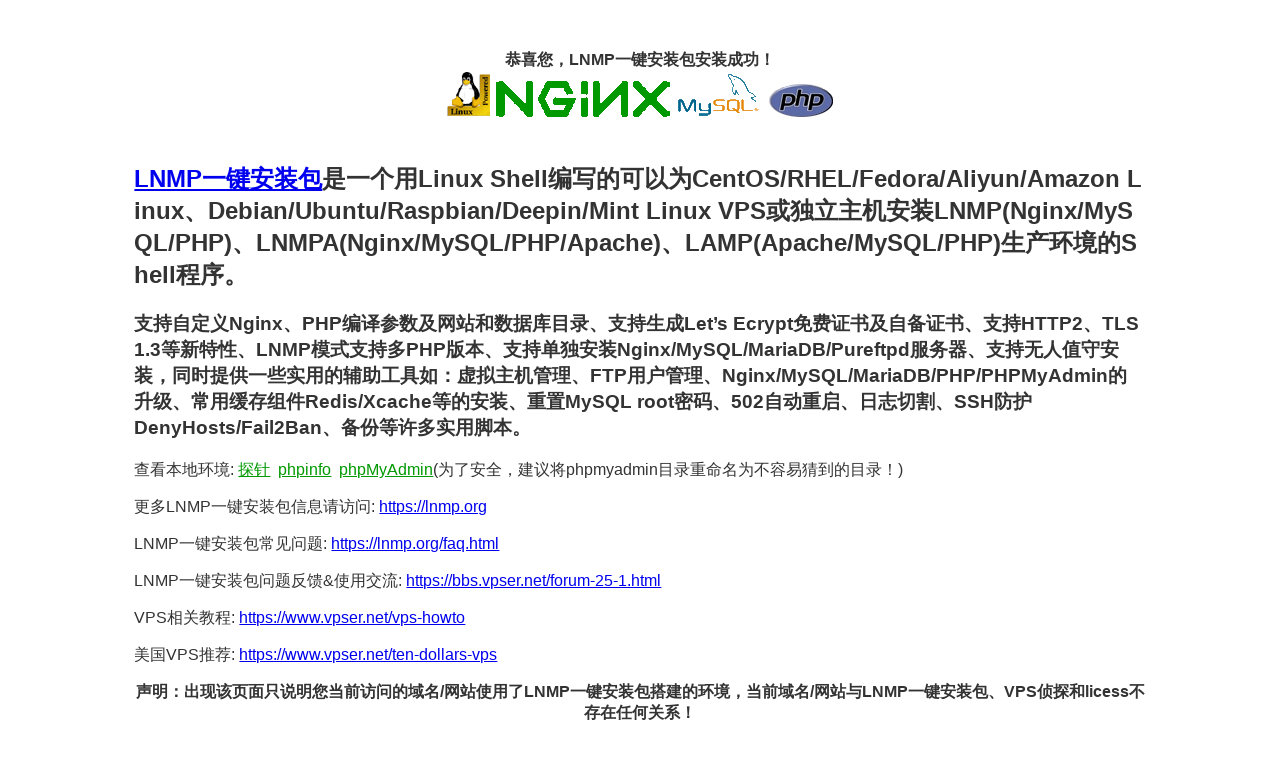

--- FILE ---
content_type: text/html
request_url: http://ferie.sko-online.net/?page_id=17
body_size: 1675
content:
<!DOCTYPE html>
<html>
<head>
<title>LNMP一键安装包 by Licess</title>
<meta charset="utf-8">
<meta name="author" content="Licess">
<meta name="keywords" content="lnmp,lnmp一键安装包,一键安装包">
<meta name="description" content="您已成功安装LNMP一键安装包！">
<style type="text/css">
<!--
body {
color:#333333;
font-family:"Helvetica Neue", Helvetica, Arial, "PingFang SC", "Hiragino Sans GB", "Heiti SC", "Microsoft YaHei", "WenQuanYi Micro Hei", sans-serif;
}
.links {color: #009900}
#main {
    margin-top: 50px;
    margin-right: auto;
    margin-left: auto;
    width: 80%;
}
-->
</style>
</head>
<body>
<div id="main">
<div align="center"><b>恭喜您，LNMP一键安装包安装成功！</b></div>
<div align="center"><img src="lnmp.gif" alt="LNMP一键安装包"></div>
<br><h2 style="word-break:break-all;"><a href="https://lnmp.org" target="_blank">LNMP一键安装包</a>是一个用Linux Shell编写的可以为CentOS/RHEL/Fedora/Aliyun/Amazon Linux、Debian/Ubuntu/Raspbian/Deepin/Mint Linux VPS或独立主机安装LNMP(Nginx/MySQL/PHP)、LNMPA(Nginx/MySQL/PHP/Apache)、LAMP(Apache/MySQL/PHP)生产环境的Shell程序。</h2>
<h3>支持自定义Nginx、PHP编译参数及网站和数据库目录、支持生成Let’s Ecrypt免费证书及自备证书、支持HTTP2、TLS 1.3等新特性、LNMP模式支持多PHP版本、支持单独安装Nginx/MySQL/MariaDB/Pureftpd服务器、支持无人值守安装，同时提供一些实用的辅助工具如：虚拟主机管理、FTP用户管理、Nginx/MySQL/MariaDB/PHP/PHPMyAdmin的升级、常用缓存组件Redis/Xcache等的安装、重置MySQL root密码、502自动重启、日志切割、SSH防护DenyHosts/Fail2Ban、备份等许多实用脚本。</h3>

<p>查看本地环境: <a href="/p.php" target="_blank" class="links">探针</a>&nbsp;&nbsp;<a href="/phpinfo.php" target="_blank" class="links">phpinfo</a>&nbsp;&nbsp;<a href="/phpmyadmin/" target="_blank" class="links">phpMyAdmin</a>(为了安全，建议将phpmyadmin目录重命名为不容易猜到的目录！)</p>

<p>更多LNMP一键安装包信息请访问: <a href="https://lnmp.org" target="_blank">https://lnmp.org</a></p>
<p>LNMP一键安装包常见问题: <a href="https://lnmp.org/faq.html" target="_blank">https://lnmp.org/faq.html</a></p>
<p>LNMP一键安装包问题反馈&使用交流: <a href="https://bbs.vpser.net/forum-25-1.html" target="_blank">https://bbs.vpser.net/forum-25-1.html</a></p>
<p>VPS相关教程: <a href="https://www.vpser.net/vps-howto" target="_blank">https://www.vpser.net/vps-howto</a></p>
<p>美国VPS推荐: <a href="https://www.vpser.net/ten-dollars-vps" target="_blank">https://www.vpser.net/ten-dollars-vps</a></p>

<div align="center"><b>声明：出现该页面只说明您当前访问的域名/网站使用了LNMP一键安装包搭建的环境，当前域名/网站与LNMP一键安装包、VPS侦探和licess不存在任何关系！</b></div>

<div align="center"><h3><a href="https://lnmp.org" target="_blank">LNMP一键安装包</a> by <a href="http://blog.licess.com" target="_blank">Licess</a> & <a href="https://www.vpser.net" target="_blank">VPS侦探</a></h3></div>
</div>
</body>
</html>